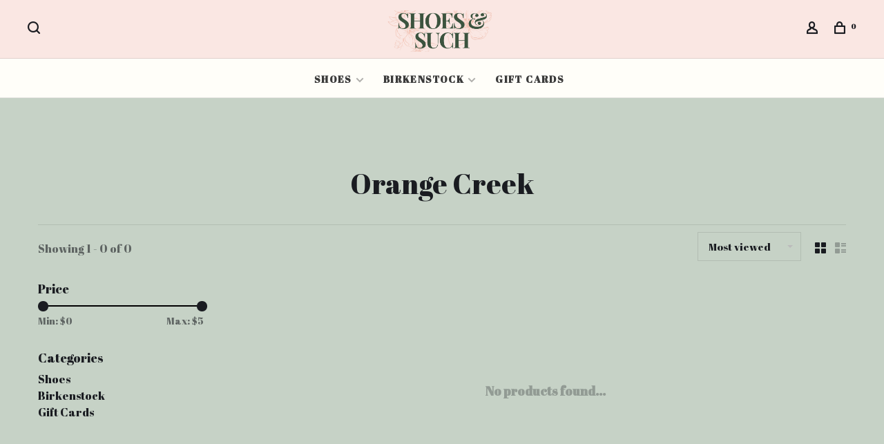

--- FILE ---
content_type: text/html;charset=utf-8
request_url: https://www.shoesandsuchshop.com/brands/orange-creek/
body_size: 7641
content:
<!DOCTYPE html>
<html lang="en">
 <head>
 
  
 <meta charset="utf-8"/>
<!-- [START] 'blocks/head.rain' -->
<!--

  (c) 2008-2026 Lightspeed Netherlands B.V.
  http://www.lightspeedhq.com
  Generated: 31-01-2026 @ 19:53:06

-->
<link rel="canonical" href="https://www.shoesandsuchshop.com/brands/orange-creek/"/>
<link rel="alternate" href="https://www.shoesandsuchshop.com/index.rss" type="application/rss+xml" title="New products"/>
<meta name="robots" content="noodp,noydir"/>
<meta property="og:url" content="https://www.shoesandsuchshop.com/brands/orange-creek/?source=facebook"/>
<meta property="og:site_name" content="Shoes &amp; Such"/>
<meta property="og:title" content="Orange Creek"/>
<meta property="og:description" content="Flagstaff’s #1 Women’s Clothing and Shoe Boutique. Purses, jewelry and fun accessories, too!"/>
<!--[if lt IE 9]>
<script src="https://cdn.shoplightspeed.com/assets/html5shiv.js?2025-02-20"></script>
<![endif]-->
<!-- [END] 'blocks/head.rain' -->
  	<meta property="og:image" content="https://cdn.shoplightspeed.com/shops/637692/themes/9682/v/946046/assets/social-media-image.jpg?20240419003145">
  
  
  
  <title>Orange Creek - Shoes &amp; Such</title>
 <meta name="description" content="Flagstaff’s #1 Women’s Clothing and Shoe Boutique. Purses, jewelry and fun accessories, too!" />
 <meta name="keywords" content="Orange, Creek, Flagstaff Arizona women’s clothing store apparel shoes jewelry accessories downtown shopping jeans denim dresses best of flag" />
 <meta http-equiv="X-UA-Compatible" content="ie=edge">
 <meta name="apple-mobile-web-app-capable" content="yes">
 <meta name="apple-mobile-web-app-status-bar-style" content="black">
 <meta name="viewport" content="width=device-width, initial-scale=1, maximum-scale=1, user-scalable=0"/>
 
  <link rel="shortcut icon" href="https://cdn.shoplightspeed.com/shops/637692/themes/9682/v/447974/assets/favicon.ico?20220209041323" type="image/x-icon" />
 
 <link rel="preconnect" href="https://fonts.googleapis.com">
<link rel="preconnect" href="https://fonts.gstatic.com" crossorigin>
<link href='//fonts.googleapis.com/css?family=Abril%20Fatface:400,400i,300,500,600,700,700i,800,900&display=swap' rel='stylesheet' type='text/css'>
   
 <link rel="preload" as="font" type="font/woff2" crossorigin href="https://cdn.shoplightspeed.com/shops/637692/themes/9682/assets/nucleo-mini.woff2?2025090620201620201228154125"/>
 
 <link rel='preload' as='style' href="https://cdn.shoplightspeed.com/assets/gui-2-0.css?2025-02-20" />
 <link rel="stylesheet" href="https://cdn.shoplightspeed.com/assets/gui-2-0.css?2025-02-20" />
 
 <link rel='preload' as='style' href="https://cdn.shoplightspeed.com/assets/gui-responsive-2-0.css?2025-02-20" /> 
 <link rel="stylesheet" href="https://cdn.shoplightspeed.com/assets/gui-responsive-2-0.css?2025-02-20" /> 
 
 <link rel="preload" as="style" href="https://cdn.shoplightspeed.com/shops/637692/themes/9682/assets/style.css?2025090620201620201228154125">
 <link rel="stylesheet" href="https://cdn.shoplightspeed.com/shops/637692/themes/9682/assets/style.css?2025090620201620201228154125">
 
 <link rel="preload" as="style" href="https://cdn.shoplightspeed.com/shops/637692/themes/9682/assets/settings.css?2025090620201620201228154125">
 <link rel="stylesheet" href="https://cdn.shoplightspeed.com/shops/637692/themes/9682/assets/settings.css?2025090620201620201228154125" />
 
 <link rel="preload" as="style" href="https://cdn.shoplightspeed.com/shops/637692/themes/9682/assets/custom.css?2025090620201620201228154125">
 <link rel="stylesheet" href="https://cdn.shoplightspeed.com/shops/637692/themes/9682/assets/custom.css?2025090620201620201228154125" />
 
 <link rel="preload" as="script" href="//ajax.googleapis.com/ajax/libs/jquery/3.0.0/jquery.min.js">
 <script src="//ajax.googleapis.com/ajax/libs/jquery/3.0.0/jquery.min.js"></script>
 <script>
 	if( !window.jQuery ) document.write('<script src="https://cdn.shoplightspeed.com/shops/637692/themes/9682/assets/jquery-3.0.0.min.js?2025090620201620201228154125"><\/script>');
 </script>
 
 <link rel="preload" as="script" href="//cdn.jsdelivr.net/npm/js-cookie@2/src/js.cookie.min.js">
 <script src="//cdn.jsdelivr.net/npm/js-cookie@2/src/js.cookie.min.js"></script>
 
 <link rel="preload" as="script" href="https://cdn.shoplightspeed.com/assets/gui.js?2025-02-20">
 <script src="https://cdn.shoplightspeed.com/assets/gui.js?2025-02-20"></script>
 
 <link rel="preload" as="script" href="https://cdn.shoplightspeed.com/assets/gui-responsive-2-0.js?2025-02-20">
 <script src="https://cdn.shoplightspeed.com/assets/gui-responsive-2-0.js?2025-02-20"></script>
 
 <link rel="preload" as="script" href="https://cdn.shoplightspeed.com/shops/637692/themes/9682/assets/scripts-min.js?2025090620201620201228154125">
 <script src="https://cdn.shoplightspeed.com/shops/637692/themes/9682/assets/scripts-min.js?2025090620201620201228154125"></script>
 
 <link rel="preconnect" href="https://ajax.googleapis.com">
		<link rel="preconnect" href="https://cdn.webshopapp.com/">
		<link rel="preconnect" href="https://cdn.webshopapp.com/">	
		<link rel="preconnect" href="https://fonts.googleapis.com">
		<link rel="preconnect" href="https://fonts.gstatic.com" crossorigin>
		<link rel="dns-prefetch" href="https://ajax.googleapis.com">
		<link rel="dns-prefetch" href="https://cdn.webshopapp.com/">
		<link rel="dns-prefetch" href="https://cdn.webshopapp.com/">	
		<link rel="dns-prefetch" href="https://fonts.googleapis.com">
		<link rel="dns-prefetch" href="https://fonts.gstatic.com" crossorigin>
 
    
  
  
 </head>
 <body class=" navigation-uppercase site-width-large product-images-format-portrait title-mode-centered product-title-mode-left ajax-cart price-per-unit page-orange-creek">
 
  
 <div class="page-content">
 
       
   	
    
     			  			  
  
     
     
 <script>
 var product_image_size = '974x1296x1',
 product_image_size_mobile = '332x440x1',
 product_image_thumb = '132x176x1',
 product_in_stock_label = 'In stock',
 product_backorder_label = 'On backorder',
 		product_out_of_stock_label = 'Out of stock',
 product_multiple_variant_label = 'View all product options',
 show_variant_picker = 1,
 display_variant_picker_on = 'all',
 show_newsletter_promo_popup = 1,
 newsletter_promo_delay = '10000',
 newsletter_promo_hide_until = '5',
 notification_bar_hide_until = '1',
 		currency_format = '$',
   shop_lang = 'us',
 number_format = '0,0.00',
 		shop_url = 'https://www.shoesandsuchshop.com/',
 shop_id = '637692',
 	readmore = 'Read more';
 	search_url = "https://www.shoesandsuchshop.com/search/",
  static_url = 'https://cdn.shoplightspeed.com/shops/637692/',
 search_empty = 'No products found',
 view_all_results = 'View all results',
 	priceStatus = 'enabled',
     mobileDevice = false;
 	</script>
			
 
<div class="mobile-nav-overlay"></div>


<div class="header-wrapper">
<div class="header-sticky-placeholder"></div>

<header class="site-header site-header-lg menu-bottom-layout menu-bottom-layout-center header-sticky has-search-bar">
  <div class="site-header-main-wrapper">
        
    	    		<nav class="secondary-nav nav-style secondary-nav-left">
                    
          <div class="search-header search-header-collapse">
            <form action="https://www.shoesandsuchshop.com/search/" method="get" id="searchForm" class="ajax-enabled">
              <input type="text" name="q" autocomplete="off" value="" placeholder="Search for product">
              <a href="#" class="button button-sm" onclick="$('#searchForm').submit()"><span class="nc-icon-mini ui-1_zoom"></span><span class="nc-icon-mini loader_circle-04 spin"></span></a>
              <a href="#" class="search-close" title="Close"><span class="nc-icon-mini ui-1_simple-remove"></span></a>
              <div class="search-results"></div>
            </form>
          </div>
          
          <ul>
            <li class="search-trigger-item">
              <a href="#" title="Search" class="search-trigger"><span class="nc-icon-mini ui-1_zoom"></span></a>
            </li>
          </ul>
                  </nav>
    	    
    <a href="https://www.shoesandsuchshop.com/" class="logo logo-lg logo-center">
              <img src="https://cdn.shoplightspeed.com/shops/637692/themes/9682/v/988616/assets/logo.png?20240808223658" alt="Shoes &amp; Such" class="logo-image">
                </a>

        
    
    <nav class="secondary-nav nav-style">
      <ul>
        
                
        
        
                   
        
        <li class="menu-item-desktop-only menu-item-account">
                    <a href="#" title="Account" data-featherlight="#loginModal" data-featherlight-variant="featherlight-login"><span class="nc-icon-mini users_single-body"></span></a>
                  </li>

        
        
        <li>
          <a href="#" title="Cart" class="cart-trigger"><span class="nc-icon-mini shopping_bag-20"></span><sup>0</sup></a>
        </li>

                
      </ul>
      
      
      <a class="burger" title="Menu">
        <span></span>
      </a>

    </nav>
  </div>
  
    	<div class="main-nav-wrapper">
      <nav class="main-nav nav-style">
  <ul>

        	
    
                  <li class="menu-item-category-4505662 has-child">
        <a href="https://www.shoesandsuchshop.com/shoes/">Shoes</a>
        <button class="mobile-menu-subopen"><span class="nc-icon-mini arrows-3_small-down"></span></button>                <ul class="">
                                <li class="subsubitem">
              <a class="underline-hover" href="https://www.shoesandsuchshop.com/shoes/shop-all-shoes/" title="Shop All Shoes">Shop All Shoes</a>
                                        </li>
                      <li class="subsubitem">
              <a class="underline-hover" href="https://www.shoesandsuchshop.com/shoes/new-arrivals/" title="New Arrivals">New Arrivals</a>
                                        </li>
                      <li class="subsubitem">
              <a class="underline-hover" href="https://www.shoesandsuchshop.com/shoes/sneakers/" title="Sneakers">Sneakers</a>
                                        </li>
                      <li class="subsubitem">
              <a class="underline-hover" href="https://www.shoesandsuchshop.com/shoes/boots/" title="Boots">Boots</a>
                                        </li>
                      <li class="subsubitem">
              <a class="underline-hover" href="https://www.shoesandsuchshop.com/shoes/heels/" title="Heels">Heels</a>
                                        </li>
                      <li class="subsubitem">
              <a class="underline-hover" href="https://www.shoesandsuchshop.com/shoes/non-birkenstock-sandal/" title="Non-Birkenstock Sandal">Non-Birkenstock Sandal</a>
                                        </li>
                      <li class="subsubitem has-child">
              <a class="underline-hover" href="https://www.shoesandsuchshop.com/shoes/birkenstock/" title="Birkenstock">Birkenstock</a>
              <button class="mobile-menu-subopen"><span class="nc-icon-mini arrows-3_small-down"></span></button>                            <ul class="">
                                  <li class="subsubitem">
                    <a class="underline-hover" href="https://www.shoesandsuchshop.com/shoes/birkenstock/sandals/" title="Sandals">Sandals</a>
                  </li>
                                  <li class="subsubitem">
                    <a class="underline-hover" href="https://www.shoesandsuchshop.com/shoes/birkenstock/boston-clogs/" title="Boston Clogs">Boston Clogs</a>
                  </li>
                                  <li class="subsubitem">
                    <a class="underline-hover" href="https://www.shoesandsuchshop.com/shoes/birkenstock/boots/" title="Boots">Boots</a>
                  </li>
                                  <li class="subsubitem">
                    <a class="underline-hover" href="https://www.shoesandsuchshop.com/shoes/birkenstock/vegan/" title="Vegan">Vegan</a>
                  </li>
                                  <li class="subsubitem">
                    <a class="underline-hover" href="https://www.shoesandsuchshop.com/shoes/birkenstock/bend-low-sneaker/" title="Bend Low Sneaker">Bend Low Sneaker</a>
                  </li>
                                  <li class="subsubitem">
                    <a class="underline-hover" href="https://www.shoesandsuchshop.com/shoes/birkenstock/big-buckle-collection/" title="Big Buckle Collection">Big Buckle Collection</a>
                  </li>
                                  <li class="subsubitem">
                    <a class="underline-hover" href="https://www.shoesandsuchshop.com/shoes/birkenstock/eva/" title="EVA">EVA</a>
                  </li>
                              </ul>
                          </li>
                  </ul>
              </li>
            <li class="menu-item-category-2181947 has-child">
        <a href="https://www.shoesandsuchshop.com/birkenstock/">Birkenstock</a>
        <button class="mobile-menu-subopen"><span class="nc-icon-mini arrows-3_small-down"></span></button>                <ul class="">
                                <li class="subsubitem">
              <a class="underline-hover" href="https://www.shoesandsuchshop.com/birkenstock/care/" title="Care">Care</a>
                                        </li>
                      <li class="subsubitem">
              <a class="underline-hover" href="https://www.shoesandsuchshop.com/birkenstock/sandals/" title="Sandals">Sandals</a>
                                        </li>
                      <li class="subsubitem">
              <a class="underline-hover" href="https://www.shoesandsuchshop.com/birkenstock/boston-clogs/" title="Boston Clogs">Boston Clogs</a>
                                        </li>
                      <li class="subsubitem">
              <a class="underline-hover" href="https://www.shoesandsuchshop.com/birkenstock/boots/" title="Boots">Boots</a>
                                        </li>
                      <li class="subsubitem">
              <a class="underline-hover" href="https://www.shoesandsuchshop.com/birkenstock/slippers/" title="Slippers">Slippers</a>
                                        </li>
                      <li class="subsubitem">
              <a class="underline-hover" href="https://www.shoesandsuchshop.com/birkenstock/vegan/" title="Vegan">Vegan</a>
                                        </li>
                      <li class="subsubitem">
              <a class="underline-hover" href="https://www.shoesandsuchshop.com/birkenstock/bend-low-sneaker/" title="Bend Low Sneaker">Bend Low Sneaker</a>
                                        </li>
                  </ul>
              </li>
            <li class="menu-item-category-4505665">
        <a href="https://www.shoesandsuchshop.com/gift-cards/">Gift Cards</a>
                      </li>
            
            	
            	
            	
            	
        

    <li class="menu-item-mobile-only m-t-30">
            <a href="#" title="Account" data-featherlight="#loginModal">Login / Register</a>
          </li>

    
           

  </ul>
</nav>      
        	</div>
    
</header>
  
</div>
 <div itemscope itemtype="http://schema.org/BreadcrumbList">
	<div itemprop="itemListElement" itemscope itemtype="http://schema.org/ListItem">
 <a itemprop="item" href="https://www.shoesandsuchshop.com/"><span itemprop="name" content="Home"></span></a>
 <meta itemprop="position" content="1" />
 </div>
  	<div itemprop="itemListElement" itemscope itemtype="http://schema.org/ListItem">
 <a itemprop="item" href="https://www.shoesandsuchshop.com/brands/"><span itemprop="name" content="Brands"></span></a>
 <meta itemprop="position" content="2" />
 </div>
  	<div itemprop="itemListElement" itemscope itemtype="http://schema.org/ListItem">
 <a itemprop="item" href="https://www.shoesandsuchshop.com/brands/orange-creek/"><span itemprop="name" content="Orange Creek"></span></a>
 <meta itemprop="position" content="3" />
 </div>
 </div>

 <div class="cart-sidebar-container">
  <div class="cart-sidebar">
    <button class="cart-sidebar-close" aria-label="Close">✕</button>
    <div class="cart-sidebar-title">
      <h5>Cart</h5>
      <p><span class="item-qty"></span> Items</p>
    </div>
    
    <div class="cart-sidebar-body">
        
      <div class="no-cart-products">No products found...</div>
      
    </div>
    
      </div>
</div> <!-- Login Modal -->
<div class="modal-lighbox login-modal" id="loginModal">
  <div class="row">
    <div class="col-sm-12 m-b-30 login-row">
      <h4>Login</h4>
      <p>Log in if you have an account</p>
      <form action="https://www.shoesandsuchshop.com/account/loginPost/?return=https%3A%2F%2Fwww.shoesandsuchshop.com%2Fbrands%2Forange-creek%2F" method="post">
        <input type="hidden" name="key" value="74a2cb5d080094e164aa8eb155facec0" />
        <div class="form-row">
          <input type="text" name="email" autocomplete="on" placeholder="Email address" class="required" />
        </div>
        <div class="form-row">
          <input type="password" name="password" autocomplete="on" placeholder="Password" class="required" />
        </div>
        <div class="">
          <a class="button button-block popup-validation m-b-15" href="javascript:;" title="Login">Login</a>
                  </div>
      </form>
      <p class="m-b-0 m-t-10">Dont have an account? <a href="https://www.shoesandsuchshop.com/account/register/" class="bold underline">Register</a></p>
    </div>
  </div>
  <div class="text-center forgot-password">
    <a class="forgot-pw" href="https://www.shoesandsuchshop.com/account/password/">Forgot your password?</a>
  </div>
</div> 
 <main class="main-content">
  		

<div class="container container-lg relative collection-header-hide collection-is-centered">
  <div class="product-top-bar">
      </div>
  <!-- Collection Intro -->
  
  <div class="collection-header-wrapper">

    
    <div class="collection-title-content">
      <h1 class="page-title text-center">Orange Creek</h1>
          </div>
  </div>
  
</div>

<div class="container container-lg">
  
    
  <div class="collection-products collection-products-sidebar collection-brands" id="collection-page">
    
        	
    
    		<div class="collection-top">
          <div class="collection-top-wrapper">
            
            <div class="results-info hint-text">Showing 1 - 0 of 0</div>
            
                      
          
            <form action="https://www.shoesandsuchshop.com/brands/orange-creek/" method="get" id="filter_form_top" class="inline">
                            <input type="hidden" name="limit" value="12" id="filter_form_limit_top" />
                            <input type="hidden" name="sort" value="popular" id="filter_form_sort_top" />
              <input type="hidden" name="max" value="5" id="filter_form_max_top" />
              <input type="hidden" name="min" value="0" id="filter_form_min_top" />

              <div class="collection-actions m-r-20 sm-m-r-0">
                <select name="sort" onchange="$('#filter_form_top').submit();" class="selectric-minimal">
                                <option value="popular" selected="selected">Most viewed</option>
                                <option value="newest">Newest products</option>
                                <option value="lowest">Lowest price</option>
                                <option value="highest">Highest price</option>
                                <option value="asc">Name ascending</option>
                                <option value="desc">Name descending</option>
                                </select>
                              </div>
            </form>
            
                        <a href="#" class="button show-filter-trigger"><span class="nc-icon-mini ui-1_ui-04"></span>More filters</a>
            
            <div class="grid-list">
              <a href="#" class="grid-switcher-item active" data-value="grid">
                <i class="nc-icon-mini ui-2_grid-45"></i>
              </a>
              <a href="#" class="grid-switcher-item" data-value="list">
                <i class="nc-icon-mini nc-icon-mini ui-2_paragraph"></i>
              </a>
            </div>

          </div>
          
    		</div>
    
          
    		<div class="collection-sidebar">
          <div class="collection-sidebar-wrapper">
            <button class="filter-close-mobile" aria-label="Close">✕</button>
            <form action="https://www.shoesandsuchshop.com/brands/orange-creek/" method="get" id="sidebar_filters">
              <input type="hidden" name="mode" value="grid" id="filter_form_mode_side" />
              <input type="hidden" name="limit" value="12" id="filter_form_limit_side" />
              <input type="hidden" name="sort" value="popular" id="filter_form_sort_side" />
              <input type="hidden" name="max" value="5" id="filter_form_max_2_side" />
              <input type="hidden" name="min" value="0" id="filter_form_min_2_side" />

              <div class="sidebar-filters">
                
                                                
                  
                  <div class="filter-wrap" id="priceFilters">
                    <div class="filter-title">Price</div>
                    <div class="filter-item">
                      <div class="price-filter">
                        <div class="sidebar-filter-slider">
                          <div class="collection-filter-price price-filter-2"></div>
                        </div>
                        <div class="price-filter-range">
                          <div class="row">
                            <div class="col-xs-6">
                              <div class="min">Min: $<span>0</span></div>
                            </div>
                            <div class="col-xs-6 text-right">
                              <div class="max">Max: $<span>5</span></div>
                            </div>
                          </div>
                        </div>
                      </div>
                    </div>
                  </div>
                
                                                                                                                                                
                  <div class="filter-wrap active" id="categoriesFilters">
                    <div class="filter-title">Categories</div>
                    <div class="filter-item">
                      <ul class="categories-list">
                                                  <li class=""><a href="https://www.shoesandsuchshop.com/shoes/">Shoes</a>
                                                        <span class="toggle-sub-cats">
                              <span class="nc-icon-mini arrows-3_small-down"></span>
                            </span>
                                                                                      <ul class="">
                                                                  <li class="">
                                    <a href="https://www.shoesandsuchshop.com/shoes/shop-all-shoes/">Shop All Shoes</a>
                                                                                                          </li>
                                                                  <li class="">
                                    <a href="https://www.shoesandsuchshop.com/shoes/new-arrivals/">New Arrivals</a>
                                                                                                          </li>
                                                                  <li class="">
                                    <a href="https://www.shoesandsuchshop.com/shoes/sneakers/">Sneakers</a>
                                                                                                          </li>
                                                                  <li class="">
                                    <a href="https://www.shoesandsuchshop.com/shoes/boots/">Boots</a>
                                                                                                          </li>
                                                                  <li class="">
                                    <a href="https://www.shoesandsuchshop.com/shoes/heels/">Heels</a>
                                                                                                          </li>
                                                                  <li class="">
                                    <a href="https://www.shoesandsuchshop.com/shoes/non-birkenstock-sandal/">Non-Birkenstock Sandal</a>
                                                                                                          </li>
                                                                  <li class="">
                                    <a href="https://www.shoesandsuchshop.com/shoes/birkenstock/">Birkenstock</a>
                                                                        <span class="toggle-sub-cats">
                                      <span class="nc-icon-mini arrows-3_small-down"></span>
                                    </span>
                                                                                                            <ul class="">
                                                                            <li class=""><a href="https://www.shoesandsuchshop.com/shoes/birkenstock/sandals/">Sandals</a></li>
                                                                            <li class=""><a href="https://www.shoesandsuchshop.com/shoes/birkenstock/boston-clogs/">Boston Clogs</a></li>
                                                                            <li class=""><a href="https://www.shoesandsuchshop.com/shoes/birkenstock/boots/">Boots</a></li>
                                                                            <li class=""><a href="https://www.shoesandsuchshop.com/shoes/birkenstock/vegan/">Vegan</a></li>
                                                                            <li class=""><a href="https://www.shoesandsuchshop.com/shoes/birkenstock/bend-low-sneaker/">Bend Low Sneaker</a></li>
                                                                            <li class=""><a href="https://www.shoesandsuchshop.com/shoes/birkenstock/big-buckle-collection/">Big Buckle Collection</a></li>
                                                                            <li class=""><a href="https://www.shoesandsuchshop.com/shoes/birkenstock/eva/">EVA</a></li>
                                            
                                    </ul>
                                                                      </li>
                                                              </ul>
                                                      </li>
                                                  <li class=""><a href="https://www.shoesandsuchshop.com/birkenstock/">Birkenstock</a>
                                                        <span class="toggle-sub-cats">
                              <span class="nc-icon-mini arrows-3_small-down"></span>
                            </span>
                                                                                      <ul class="">
                                                                  <li class="">
                                    <a href="https://www.shoesandsuchshop.com/birkenstock/care/">Care</a>
                                                                                                          </li>
                                                                  <li class="">
                                    <a href="https://www.shoesandsuchshop.com/birkenstock/sandals/">Sandals</a>
                                                                                                          </li>
                                                                  <li class="">
                                    <a href="https://www.shoesandsuchshop.com/birkenstock/boston-clogs/">Boston Clogs</a>
                                                                                                          </li>
                                                                  <li class="">
                                    <a href="https://www.shoesandsuchshop.com/birkenstock/boots/">Boots</a>
                                                                                                          </li>
                                                                  <li class="">
                                    <a href="https://www.shoesandsuchshop.com/birkenstock/slippers/">Slippers</a>
                                                                                                          </li>
                                                                  <li class="">
                                    <a href="https://www.shoesandsuchshop.com/birkenstock/vegan/">Vegan</a>
                                                                                                          </li>
                                                                  <li class="">
                                    <a href="https://www.shoesandsuchshop.com/birkenstock/bend-low-sneaker/">Bend Low Sneaker</a>
                                                                                                          </li>
                                                              </ul>
                                                      </li>
                                                  <li class=""><a href="https://www.shoesandsuchshop.com/gift-cards/">Gift Cards</a>
                                                                                  </li>
                                              </ul>
                    </div>
                  </div>
                
                                                                                                                                                                                                                                                
                                  
                                                

                
                

              </div>
            </form>

            
          </div>
          </div>
      
    	    
        
    
    <div class="collection-content">

      <!--<div class="filter-open-wrapper">
      <a href="#" class="filter-open">
        <i class="nc-icon-mini ui-3_funnel-39 open-icon"></i>
        <i class="nc-icon-mini ui-1_simple-remove close-icon"></i>
      </a>
      <a href="#" class="filter-open-mobile">
        <i class="nc-icon-mini ui-3_funnel-39 open-icon"></i>
        <i class="nc-icon-mini ui-1_simple-remove close-icon"></i>
      </a>-->

      <!-- Product list -->
      <div class="products-list row">  
          
           
                    <div class="no-products-found col-xs-12">No products found...</div>
           
      </div>

      <div class="collection-sort">
        <form action="https://www.shoesandsuchshop.com/brands/orange-creek/" method="get" id="filter_form_bottom">
          <input type="hidden" name="limit" value="12" id="filter_form_limit_bottom" />
          <input type="hidden" name="sort" value="popular" id="filter_form_sort_bottom" />
          <input type="hidden" name="max" value="5" id="filter_form_max_bottom" />
          <input type="hidden" name="min" value="0" id="filter_form_min_bottom" />

          <div class="row">

            <div class="col-md-12 text-center">
                          </div>

          </div>
        </form>
      </div>

    </div>
  </div>

    
</div>

<script type="text/javascript">
  $(function(){
    $('.grid-switcher-item').on('click', function(e) {
    	e.preventDefault();
      $('#filter_form_mode_side').val($(this).data('value')).parent('form').submit();
    });
    
    $('#collection-page input, #collection-page .collection-sort select').change(function(){
      $(this).closest('form').submit();
    });
    
    $(".collection-filter-price.price-filter-1").slider({
      range: true,
      min: 0,
      max: 5,
      values: [0, 5],
      step: 1,
      slide: function( event, ui){
    $('.price-filter-range .min span').html(ui.values[0]);
    $('.price-filter-range .max span').html(ui.values[1]);
    
    $('#filter_form_min_1_top, #filter_form_min_2_side').val(ui.values[0]);
    $('#filter_form_max_1_top, #filter_form_max_2_side').val(ui.values[1]);
  },
    stop: function(event, ui){
    $(this).closest('form').submit();
  }
    });
  $(".collection-filter-price.price-filter-2").slider({
      range: true,
      min: 0,
      max: 5,
      values: [0, 5],
      step: 1,
      slide: function( event, ui){
    $('.price-filter-range .min span').html(ui.values[0]);
    $('.price-filter-range .max span').html(ui.values[1]);
    
    $('#filter_form_min_1_top, #filter_form_min_2_side').val(ui.values[0]);
    $('#filter_form_max_1_top, #filter_form_max_2_side').val(ui.values[1]);
  },
    stop: function(event, ui){
    $(this).closest('form').submit();
  }
    });
  });
</script>  </main>
			
  	<div class="modal-lighbox promo-modal" id="promoModal">
 <div class="newsletter-promo-wrapper clearfix">
 <div class="newsletter-promo-media">
 <div class="block-image-placeholder"></div>
 <figure data-src="https://cdn.shoplightspeed.com/shops/637692/themes/9682/v/1066305/assets/promo-image.png?20250327210724" class="lazy-popup"></figure>
 </div>
 <div class="newsletter-promo-content">
 <h3>Become an S&S VIP!</h3>
 <p>Get the latest updates, news, and product offers.</p>
  <form class="newsletter-promo-form" action="https://www.shoesandsuchshop.com/account/newsletter/" method="post" id="formNewsletterPopup">
 <input type="hidden" name="key" value="74a2cb5d080094e164aa8eb155facec0" />
 <div class="form-row">
 <div class="input-group">
 <input type="text" name="email" value="" placeholder="Your email address">
 <a href="javascript:;" onclick="$('.featherlight-content #formNewsletterPopup').submit(); return false;" title="Subscribe" class="button">Subscribe</a>
 </div>
 </div>
 </form>
 
 <div class="text-center forgot-password">
 <a class="close-promo" href="#" data-theme-preview-clickable>No thanks, I want to keep shopping.</a>
 </div>
 </div>

 </div>
</div>  <footer><div class="container container-lg"><div class="footer-elements-wrapper"><div class="footer-content footer-content-description"><div class="footer-contact-details" itemscope itemtype="http://schema.org/LocalBusiness"><meta itemprop="name" content="Shoes &amp; Such" /><meta itemprop="image" content="https://cdn.shoplightspeed.com/shops/637692/themes/9682/v/988616/assets/logo.png?20240808223658" /><p itemprop="description">Voted Best of Flag: Clothing Boutique by Arizona Daily Sun  2017-2024</p><div class="footer-phone"><a href="tel:(928) 214-6355"><span class="hint-text">Telephone: </span><span class="bold" itemprop="telephone">(928) 214-6355</span></a></div><div class="footer-email"><a href="/cdn-cgi/l/email-protection#c3b0abaca6b0a2ada7b0b6a0abaaada5ac83baa2abacaceda0acae"><span class="hint-text">Email: </span><span class="bold" itemprop="email"><span class="__cf_email__" data-cfemail="bbc8d3d4dec8dad5dfc8ced8d3d2d5ddd4fbc2dad3d4d495d8d4d6">[email&#160;protected]</span></span></a></div><div class="footer-address"><span class="hint-text">Address: </span><span class="bold"itemprop="address" >17 E Aspen Ave.</span></div></div><div class="footer-menu footer-menu-social"><ul><li><a href="https://www.facebook.com/SHOESandSUCH" target="_blank" title="Facebook"><span class="nc-icon-mini social_logo-fb-simple"></span></a></li><li><a href="https://www.instagram.com/shoesandsuchflagstaff" target="_blank" title="Instagram Shoes &amp; Such"><span class="nc-icon-mini social_logo-instagram"></span></a></li><li><a href="https://www.linkedin.com/company/59764745/admin/" target="_blank" title="linkedin"><span class="nc-icon-mini social_logo-linkedin"></span></a></li></ul></div></div><div class="footer-content"><p>Sign up for our newsletter and get the latest updates, news and product offers via email</p><form id="formNewsletter" class="newsletter-footer-form" action="https://www.shoesandsuchshop.com/account/newsletter/" method="post"><input type="hidden" name="key" value="74a2cb5d080094e164aa8eb155facec0" /><div class="form-row m-b-10"><input type="text" name="email" id="formNewsletterEmail" value="" placeholder="Your email address" required></div><div class="form-row"><a href="javascript:;" onclick="$('#formNewsletter').submit(); return false;" title="Subscribe" class="button button-block">Subscribe</a></div><p class="validation-note">By signing up, you agree to our Privacy Policy.</p></form></div><div class="footer-menu footer-menu-service"><ul><li><a href="https://www.shoesandsuchshop.com/service/about/" title="About Us">About Us</a></li><li><a href="https://www.shoesandsuchshop.com/service/general-terms-conditions/" title="Terms &amp; Conditions">Terms &amp; Conditions</a></li><li><a href="https://www.shoesandsuchshop.com/service/disclaimer/" title="Disclaimer">Disclaimer</a></li><li><a href="https://www.shoesandsuchshop.com/service/privacy-policy/" title="Privacy Policy">Privacy Policy</a></li><li><a href="https://www.shoesandsuchshop.com/service/payment-methods/" title="Payment methods">Payment methods</a></li><li><a href="https://www.shoesandsuchshop.com/service/shipping-returns/" title="Return Policy">Return Policy</a></li><li><a href="https://www.shoesandsuchshop.com/service/shipping/" title="Shipping">Shipping</a></li><li><a href="https://www.shoesandsuchshop.com/sitemap/" title="Sitemap">Sitemap</a></li><li><a href="https://www.shoesandsuchshop.com/index.rss" title="RSS feed">RSS feed</a></li></ul></div><div class="footer-menu footer-menu-category"><ul><li><a href="https://www.shoesandsuchshop.com/shoes/" title="Shoes">Shoes</a><ul><li><a href="https://www.shoesandsuchshop.com/shoes/shop-all-shoes/" title="Shop All Shoes">Shop All Shoes</a></li><li><a href="https://www.shoesandsuchshop.com/shoes/new-arrivals/" title="New Arrivals">New Arrivals</a></li><li><a href="https://www.shoesandsuchshop.com/shoes/sneakers/" title="Sneakers">Sneakers</a></li><li><a href="https://www.shoesandsuchshop.com/shoes/boots/" title="Boots">Boots</a></li><li><a href="https://www.shoesandsuchshop.com/shoes/heels/" title="Heels">Heels</a></li><li><a href="https://www.shoesandsuchshop.com/shoes/non-birkenstock-sandal/" title="Non-Birkenstock Sandal">Non-Birkenstock Sandal</a></li><li><a href="https://www.shoesandsuchshop.com/shoes/birkenstock/" title="Birkenstock">Birkenstock</a></li></ul></li><li><a href="https://www.shoesandsuchshop.com/birkenstock/" title="Birkenstock">Birkenstock</a><ul><li><a href="https://www.shoesandsuchshop.com/birkenstock/care/" title="Care">Care</a></li><li><a href="https://www.shoesandsuchshop.com/birkenstock/sandals/" title="Sandals">Sandals</a></li><li><a href="https://www.shoesandsuchshop.com/birkenstock/boston-clogs/" title="Boston Clogs">Boston Clogs</a></li><li><a href="https://www.shoesandsuchshop.com/birkenstock/boots/" title="Boots">Boots</a></li><li><a href="https://www.shoesandsuchshop.com/birkenstock/slippers/" title="Slippers">Slippers</a></li><li><a href="https://www.shoesandsuchshop.com/birkenstock/vegan/" title="Vegan">Vegan</a></li><li><a href="https://www.shoesandsuchshop.com/birkenstock/bend-low-sneaker/" title="Bend Low Sneaker">Bend Low Sneaker</a></li></ul></li><li><a href="https://www.shoesandsuchshop.com/gift-cards/" title="Gift Cards">Gift Cards</a></li></ul></div></div><div class="footer-bottom"><div class="copyright">
        © Copyright 2026 Shoes &amp; Such
                <span class="powered-by">
        - Powered by
                <a href="http://www.lightspeedhq.com" title="Lightspeed" target="_blank">Lightspeed</a>
                        - Theme by <a href="https://huysmans.me" target="_blank">Huysmans.me </a></span><div class="inline-block" itemscope itemtype="http://schema.org/LocalBusiness"><meta itemprop="image" content="https://cdn.shoplightspeed.com/shops/637692/themes/9682/v/988616/assets/logo.png?20240808223658" />
                     - <span itemprop="name">Shoes &amp; Such </span><span>scores a</span><span itemprop="aggregateRating" itemscope itemtype="http://schema.org/AggregateRating"><span itemprop="ratingValue"></span>/<span></span> out of
          <span itemprop="reviewCount"></span> reviews at <a target="_blank" href=""></a></span></div></div></div></div></footer> <!-- [START] 'blocks/body.rain' -->
<script data-cfasync="false" src="/cdn-cgi/scripts/5c5dd728/cloudflare-static/email-decode.min.js"></script><script>
(function () {
  var s = document.createElement('script');
  s.type = 'text/javascript';
  s.async = true;
  s.src = 'https://www.shoesandsuchshop.com/services/stats/pageview.js';
  ( document.getElementsByTagName('head')[0] || document.getElementsByTagName('body')[0] ).appendChild(s);
})();
</script>
<!-- [END] 'blocks/body.rain' -->
 
 </div>
 
                           
  
  <script src="https://cdn.shoplightspeed.com/shops/637692/themes/9682/assets/app.js?2025090620201620201228154125"></script>
 
  
  
 <script>(function(){function c(){var b=a.contentDocument||a.contentWindow.document;if(b){var d=b.createElement('script');d.innerHTML="window.__CF$cv$params={r:'9c6bc0d5fc5a89da',t:'MTc2OTg4OTE4Ni4wMDAwMDA='};var a=document.createElement('script');a.nonce='';a.src='/cdn-cgi/challenge-platform/scripts/jsd/main.js';document.getElementsByTagName('head')[0].appendChild(a);";b.getElementsByTagName('head')[0].appendChild(d)}}if(document.body){var a=document.createElement('iframe');a.height=1;a.width=1;a.style.position='absolute';a.style.top=0;a.style.left=0;a.style.border='none';a.style.visibility='hidden';document.body.appendChild(a);if('loading'!==document.readyState)c();else if(window.addEventListener)document.addEventListener('DOMContentLoaded',c);else{var e=document.onreadystatechange||function(){};document.onreadystatechange=function(b){e(b);'loading'!==document.readyState&&(document.onreadystatechange=e,c())}}}})();</script><script defer src="https://static.cloudflareinsights.com/beacon.min.js/vcd15cbe7772f49c399c6a5babf22c1241717689176015" integrity="sha512-ZpsOmlRQV6y907TI0dKBHq9Md29nnaEIPlkf84rnaERnq6zvWvPUqr2ft8M1aS28oN72PdrCzSjY4U6VaAw1EQ==" data-cf-beacon='{"rayId":"9c6bc0d5fc5a89da","version":"2025.9.1","serverTiming":{"name":{"cfExtPri":true,"cfEdge":true,"cfOrigin":true,"cfL4":true,"cfSpeedBrain":true,"cfCacheStatus":true}},"token":"8247b6569c994ee1a1084456a4403cc9","b":1}' crossorigin="anonymous"></script>
</body>
</html>

--- FILE ---
content_type: application/javascript; charset=UTF-8
request_url: https://www.shoesandsuchshop.com/cdn-cgi/challenge-platform/scripts/jsd/main.js
body_size: 7830
content:
window._cf_chl_opt={AKGCx8:'b'};~function(j6,ph,pO,pV,pG,pq,pl,pg,pc,j1){j6=Q,function(Z,f,jh,j5,j,n){for(jh={Z:205,f:291,j:414,n:215,F:308,Y:264,U:344,E:339,L:271,A:367,k:395},j5=Q,j=Z();!![];)try{if(n=-parseInt(j5(jh.Z))/1+-parseInt(j5(jh.f))/2*(-parseInt(j5(jh.j))/3)+parseInt(j5(jh.n))/4*(parseInt(j5(jh.F))/5)+parseInt(j5(jh.Y))/6+parseInt(j5(jh.U))/7+parseInt(j5(jh.E))/8*(parseInt(j5(jh.L))/9)+-parseInt(j5(jh.A))/10*(parseInt(j5(jh.k))/11),f===n)break;else j.push(j.shift())}catch(F){j.push(j.shift())}}(I,399372),ph=this||self,pO=ph[j6(281)],pV=function(nj,np,nf,nZ,nQ,nI,n9,n8,j7,f,j,n,F){return nj={Z:314,f:374,j:285,n:394,F:312},np={Z:379,f:405,j:296,n:295,F:211,Y:198,U:307,E:405,L:251,A:360,k:296,J:307,b:406,B:378,D:405,m:327,K:220,P:352,i:211,W:405,S:397,v:280,d:360,R:397,o:405},nf={Z:211,f:327,j:223},nZ={Z:279},nQ={Z:203,f:223,j:280,n:234,F:350,Y:400,U:236,E:196,L:399,A:415,k:350,J:400,b:379,B:279,D:327,m:310,K:360,P:342,i:313,W:337,S:327,v:392,d:360,R:392,o:224,C:346,h:304,O:360,V:405,G:346,s:327,a:234,l:400,g:279,x:203,c:230,y:242,H:360,M:279,z:266,T:360,X:199,N:405,e:406,I0:313,I1:198,I2:211,I3:276,I4:206,I5:207,I6:388,I7:360,I8:342,I9:352},nI={Z:327},n9={Z:270,f:396,j:314,n:225,F:327,Y:411},n8={Z:270,f:280},j7=j6,f={'fBDRE':j7(nj.Z),'RtlTz':function(Y,U){return Y==U},'eMBPi':function(Y,U){return Y<U},'JPuCa':j7(nj.f),'VNVTy':j7(nj.j),'iWneZ':function(Y,U){return Y>U},'EwuMx':function(Y,U){return Y-U},'KhikH':function(Y,U){return Y(U)},'oYXTo':function(Y,U){return U|Y},'qeMhC':function(Y,U){return Y<<U},'VxGid':function(Y,U){return Y(U)},'fBqAt':function(Y,U){return Y|U},'xyVdG':function(Y,U){return Y<<U},'EnIWv':function(Y,U){return Y&U},'iozVS':function(Y,U){return Y>U},'DZfMq':function(Y,U){return Y<<U},'hiels':function(Y,U){return U&Y},'HpGyX':function(Y,U){return Y(U)},'iDURl':function(Y,U){return Y<U},'nTkbb':function(Y,U){return Y(U)},'vzZhX':function(Y,U){return U==Y},'XcXuU':function(Y,U){return Y(U)},'Hqsrt':function(Y,U){return U!==Y},'ZpPAX':function(Y,U){return U&Y},'XqYeG':function(Y,U){return U*Y},'zCofN':function(Y,U){return Y(U)},'MIwmH':function(Y,U){return Y(U)},'qQlOf':function(Y,U){return Y(U)},'spiCZ':function(Y,U){return Y*U},'reYqQ':function(Y,U){return Y+U}},j=String[j7(nj.n)],n={'h':function(Y,j8,U,E){if(j8=j7,U={},U[j8(n9.Z)]=j8(n9.f),E=U,j8(n9.j)===f[j8(n9.n)])return f[j8(n9.F)](null,Y)?'':n.g(Y,6,function(L,j9){return j9=j8,E[j9(n8.Z)][j9(n8.f)](L)});else f(j8(n9.Y))},'g':function(Y,U,E,jQ,L,A,J,B,D,K,P,i,W,S,R,o,C,O,y,V,G,s){if(jQ=j7,L={'qQFLp':function(H,M,jI){return jI=Q,f[jI(nI.Z)](H,M)}},null==Y)return'';for(J={},B={},D='',K=2,P=3,i=2,W=[],S=0,R=0,o=0;f[jQ(nQ.Z)](o,Y[jQ(nQ.f)]);o+=1)if(C=Y[jQ(nQ.j)](o),Object[jQ(nQ.n)][jQ(nQ.F)][jQ(nQ.Y)](J,C)||(J[C]=P++,B[C]=!0),O=D+C,Object[jQ(nQ.n)][jQ(nQ.F)][jQ(nQ.Y)](J,O))D=O;else if(f[jQ(nQ.U)]!==f[jQ(nQ.U)])y=R&B,D>>=1,L[jQ(nQ.E)](0,C)&&(K=P,i=W(S++)),j|=(0<y?1:0)*s,R<<=1;else for(V=f[jQ(nQ.L)][jQ(nQ.A)]('|'),G=0;!![];){switch(V[G++]){case'0':K--;continue;case'1':if(Object[jQ(nQ.n)][jQ(nQ.k)][jQ(nQ.J)](B,D)){if(f[jQ(nQ.b)](256,D[jQ(nQ.B)](0))){for(A=0;A<i;S<<=1,f[jQ(nQ.D)](R,f[jQ(nQ.m)](U,1))?(R=0,W[jQ(nQ.K)](f[jQ(nQ.P)](E,S)),S=0):R++,A++);for(s=D[jQ(nQ.B)](0),A=0;f[jQ(nQ.b)](8,A);S=f[jQ(nQ.i)](f[jQ(nQ.W)](S,1),1&s),f[jQ(nQ.S)](R,U-1)?(R=0,W[jQ(nQ.K)](f[jQ(nQ.v)](E,S)),S=0):R++,s>>=1,A++);}else{for(s=1,A=0;A<i;S=s|S<<1,U-1==R?(R=0,W[jQ(nQ.d)](f[jQ(nQ.R)](E,S)),S=0):R++,s=0,A++);for(s=D[jQ(nQ.B)](0),A=0;f[jQ(nQ.b)](16,A);S=f[jQ(nQ.o)](f[jQ(nQ.C)](S,1),f[jQ(nQ.h)](s,1)),R==U-1?(R=0,W[jQ(nQ.O)](f[jQ(nQ.P)](E,S)),S=0):R++,s>>=1,A++);}K--,0==K&&(K=Math[jQ(nQ.V)](2,i),i++),delete B[D]}else for(s=J[D],A=0;f[jQ(nQ.Z)](A,i);S=f[jQ(nQ.G)](S,1)|1&s,U-1==R?(R=0,W[jQ(nQ.K)](E(S)),S=0):R++,s>>=1,A++);continue;case'2':D=String(C);continue;case'3':f[jQ(nQ.s)](0,K)&&(K=Math[jQ(nQ.V)](2,i),i++);continue;case'4':J[O]=P++;continue}break}if(''!==D){if(Object[jQ(nQ.a)][jQ(nQ.F)][jQ(nQ.l)](B,D)){if(256>D[jQ(nQ.g)](0)){for(A=0;f[jQ(nQ.x)](A,i);S<<=1,U-1==R?(R=0,W[jQ(nQ.d)](E(S)),S=0):R++,A++);for(s=D[jQ(nQ.B)](0),A=0;f[jQ(nQ.c)](8,A);S=S<<1|1&s,U-1==R?(R=0,W[jQ(nQ.d)](E(S)),S=0):R++,s>>=1,A++);}else{for(s=1,A=0;A<i;S=f[jQ(nQ.y)](S,1)|s,R==U-1?(R=0,W[jQ(nQ.H)](E(S)),S=0):R++,s=0,A++);for(s=D[jQ(nQ.M)](0),A=0;16>A;S=S<<1.85|f[jQ(nQ.z)](s,1),R==f[jQ(nQ.m)](U,1)?(R=0,W[jQ(nQ.T)](f[jQ(nQ.X)](E,S)),S=0):R++,s>>=1,A++);}K--,0==K&&(K=Math[jQ(nQ.N)](2,i),i++),delete B[D]}else for(s=J[D],A=0;f[jQ(nQ.e)](A,i);S=f[jQ(nQ.I0)](f[jQ(nQ.W)](S,1),f[jQ(nQ.z)](s,1)),U-1==R?(R=0,W[jQ(nQ.K)](f[jQ(nQ.I1)](E,S)),S=0):R++,s>>=1,A++);K--,K==0&&i++}for(s=2,A=0;A<i;S=S<<1|s&1.16,f[jQ(nQ.I2)](R,U-1)?(R=0,W[jQ(nQ.T)](f[jQ(nQ.I3)](E,S)),S=0):R++,s>>=1,A++);for(;;)if(S<<=1,U-1==R){if(f[jQ(nQ.I4)](jQ(nQ.I5),jQ(nQ.I6))){W[jQ(nQ.I7)](f[jQ(nQ.I8)](E,S));break}else return}else R++;return W[jQ(nQ.I9)]('')},'j':function(Y,jZ){return jZ=j7,f[jZ(nf.Z)](null,Y)?'':f[jZ(nf.f)]('',Y)?null:n.i(Y[jZ(nf.j)],32768,function(U,jf){return jf=jZ,Y[jf(nZ.Z)](U)})},'i':function(Y,U,E,jp,L,A,J,B,D,K,P,i,W,S,R,o,O,C){for(jp=j7,L=[],A=4,J=4,B=3,D=[],i=E(0),W=U,S=1,K=0;f[jp(np.Z)](3,K);L[K]=K,K+=1);for(R=0,o=Math[jp(np.f)](2,2),P=1;o!=P;C=f[jp(np.j)](i,W),W>>=1,W==0&&(W=U,i=E(S++)),R|=f[jp(np.n)](0<C?1:0,P),P<<=1);switch(R){case 0:for(R=0,o=Math[jp(np.f)](2,8),P=1;P!=o;C=i&W,W>>=1,f[jp(np.F)](0,W)&&(W=U,i=f[jp(np.Y)](E,S++)),R|=P*(0<C?1:0),P<<=1);O=f[jp(np.U)](j,R);break;case 1:for(R=0,o=Math[jp(np.E)](2,16),P=1;P!=o;C=f[jp(np.j)](i,W),W>>=1,W==0&&(W=U,i=E(S++)),R|=(0<C?1:0)*P,P<<=1);O=f[jp(np.L)](j,R);break;case 2:return''}for(K=L[3]=O,D[jp(np.A)](O);;){if(S>Y)return'';for(R=0,o=Math[jp(np.E)](2,B),P=1;P!=o;C=f[jp(np.k)](i,W),W>>=1,W==0&&(W=U,i=E(S++)),R|=f[jp(np.n)](0<C?1:0,P),P<<=1);switch(O=R){case 0:for(R=0,o=Math[jp(np.f)](2,8),P=1;P!=o;C=i&W,W>>=1,W==0&&(W=U,i=f[jp(np.J)](E,S++)),R|=(f[jp(np.b)](0,C)?1:0)*P,P<<=1);L[J++]=f[jp(np.B)](j,R),O=J-1,A--;break;case 1:for(R=0,o=Math[jp(np.D)](2,16),P=1;o!=P;C=i&W,W>>=1,f[jp(np.m)](0,W)&&(W=U,i=E(S++)),R|=f[jp(np.K)](0<C?1:0,P),P<<=1);L[J++]=j(R),O=J-1,A--;break;case 2:return D[jp(np.P)]('')}if(f[jp(np.i)](0,A)&&(A=Math[jp(np.W)](2,B),B++),L[O])O=L[O];else if(J===O)O=f[jp(np.S)](K,K[jp(np.v)](0));else return null;D[jp(np.d)](O),L[J++]=f[jp(np.R)](K,O[jp(np.v)](0)),A--,K=O,A==0&&(A=Math[jp(np.o)](2,B),B++)}}},F={},F[j7(nj.F)]=n.h,F}(),pG={},pG[j6(228)]='o',pG[j6(409)]='s',pG[j6(375)]='u',pG[j6(325)]='z',pG[j6(382)]='n',pG[j6(226)]='I',pG[j6(326)]='b',pq=pG,ph[j6(248)]=function(Z,j,F,Y,nW,ni,nP,jY,U,L,A,J,B,D,K){if(nW={Z:221,f:386,j:260,n:278,F:213,Y:376,U:294,E:213,L:317,A:390,k:297,J:297,b:255,B:380,D:223,m:201,K:268,P:389,i:381,W:229,S:263},ni={Z:193,f:319,j:223,n:253},nP={Z:260,f:329,j:334,n:343,F:234,Y:350,U:400,E:360},jY=j6,U={'Xmdbr':function(P,i){return i===P},'xXTYo':jY(nW.Z),'SBDFc':function(P,i){return P<i},'ziuUL':function(P,i){return P(i)},'romrx':function(P,i,W,S){return P(i,W,S)},'cMBgs':function(P,i){return i===P},'yruLj':jY(nW.f),'pOvyx':function(P,i,W){return P(i,W)},'mltbk':function(P,i){return P+i}},U[jY(nW.j)](null,j)||void 0===j)return Y;for(L=U[jY(nW.n)](pa,j),Z[jY(nW.F)][jY(nW.Y)]&&(L=L[jY(nW.U)](Z[jY(nW.E)][jY(nW.Y)](j))),L=Z[jY(nW.L)][jY(nW.A)]&&Z[jY(nW.k)]?Z[jY(nW.L)][jY(nW.A)](new Z[(jY(nW.J))](L)):function(P,jE,i){for(jE=jY,P[jE(ni.Z)](),i=0;U[jE(ni.f)](i,P[jE(ni.j)]);P[i+1]===P[i]?P[jE(ni.n)](i+1,1):i+=1);return P}(L),A='nAsAaAb'.split('A'),A=A[jY(nW.b)][jY(nW.B)](A),J=0;J<L[jY(nW.D)];B=L[J],D=U[jY(nW.m)](pt,Z,j,B),A(D)?(K=U[jY(nW.K)]('s',D)&&!Z[jY(nW.P)](j[B]),U[jY(nW.i)]===F+B?U[jY(nW.W)](E,F+B,D):K||U[jY(nW.W)](E,F+B,j[B])):E(U[jY(nW.S)](F,B),D),J++);return Y;function E(P,i,jU,W){jU=jY,W={'GOpsD':function(S,R){return S(R)}},U[jU(nP.Z)](U[jU(nP.f)],jU(nP.j))?W[jU(nP.n)](j,J):(Object[jU(nP.F)][jU(nP.Y)][jU(nP.U)](Y,i)||(Y[i]=[]),Y[i][jU(nP.E)](P))}},pl=j6(239)[j6(415)](';'),pg=pl[j6(255)][j6(380)](pl),ph[j6(401)]=function(j,n,no,nR,jL,F,Y,U,E,L,A){for(no={Z:293,f:261,j:369,n:345,F:289,Y:398,U:223,E:369,L:345,A:353,k:360,J:289,b:227},nR={Z:293},jL=j6,F={},F[jL(no.Z)]=function(k,J){return k+J},F[jL(no.f)]=function(k,J){return k<J},F[jL(no.j)]=function(k,J){return J===k},F[jL(no.n)]=function(k,J){return k===J},F[jL(no.F)]=function(k,J){return k+J},Y=F,U=Object[jL(no.Y)](n),E=0;Y[jL(no.f)](E,U[jL(no.U)]);E++)if(L=U[E],Y[jL(no.E)]('f',L)&&(L='N'),j[L]){for(A=0;A<n[U[E]][jL(no.U)];Y[jL(no.L)](-1,j[L][jL(no.A)](n[U[E]][A]))&&(pg(n[U[E]][A])||j[L][jL(no.k)](Y[jL(no.J)]('o.',n[U[E]][A]))),A++);}else j[L]=n[U[E]][jL(no.b)](function(k,jA){return jA=jL,Y[jA(nR.Z)]('o.',k)})},pc=null,j1=j0(),j3();function j3(Fn,Fj,Ff,jd,Z,f,j,n,F){if(Fn={Z:190,f:391,j:269,n:407,F:385,Y:316,U:299,E:288,L:254,A:287,k:366,J:366,b:338,B:250},Fj={Z:410,f:316,j:299,n:338},Ff={Z:300,f:323,j:407,n:267,F:267,Y:387,U:265,E:222,L:283,A:354,k:332,J:372,b:200,B:411,D:321,m:216,K:216,P:284,i:284,W:361,S:195,v:303,d:377,R:348,o:309,C:315,h:252,O:282,V:312,G:410},jd=j6,Z={'mmoaT':function(Y,U){return Y+U},'DKpiN':jd(Fn.Z),'FzOhp':function(Y){return Y()},'PyMcX':function(Y,U){return Y!==U},'fYzAT':jd(Fn.f),'dSuKP':jd(Fn.j)},f=ph[jd(Fn.n)],!f)return;if(!pN())return;if(j=![],n=function(jR,U,E,L,A,k,J){if(jR=jd,!j){if(jR(Ff.Z)===jR(Ff.f))U=k[jR(Ff.j)],E=Z[jR(Ff.n)](Z[jR(Ff.F)](jR(Ff.Y),J[jR(Ff.U)][jR(Ff.E)]),jR(Ff.L))+U.r+jR(Ff.A),L=new b[(jR(Ff.k))](),L[jR(Ff.J)](jR(Ff.b),E),L[jR(Ff.B)]=2500,L[jR(Ff.D)]=function(){},A={},A[jR(Ff.m)]=B[jR(Ff.U)][jR(Ff.K)],A[jR(Ff.P)]=D[jR(Ff.U)][jR(Ff.i)],A[jR(Ff.W)]=m[jR(Ff.U)][jR(Ff.W)],A[jR(Ff.S)]=K[jR(Ff.U)][jR(Ff.v)],A[jR(Ff.d)]=P,k=A,J={},J[jR(Ff.R)]=W,J[jR(Ff.o)]=k,J[jR(Ff.C)]=Z[jR(Ff.h)],L[jR(Ff.O)](i[jR(Ff.V)](J));else{if(j=!![],!Z[jR(Ff.G)](pN))return;py(function(U){j4(f,U)})}}},Z[jd(Fn.F)](pO[jd(Fn.Y)],jd(Fn.U)))n();else if(ph[jd(Fn.E)]){if(jd(Fn.L)===jd(Fn.L))pO[jd(Fn.E)](Z[jd(Fn.A)],n);else return}else Z[jd(Fn.k)]===Z[jd(Fn.J)]?(F=pO[jd(Fn.b)]||function(){},pO[jd(Fn.b)]=function(jo){jo=jd,Z[jo(Fj.Z)](F),pO[jo(Fj.f)]!==jo(Fj.j)&&(pO[jo(Fj.n)]=F,n())}):(typeof F===jd(Fn.B)&&L(A),E())}function pT(Z,nH,jm){return nH={Z:246},jm=j6,Math[jm(nH.Z)]()<Z}function j0(F3,jv){return F3={Z:194,f:194},jv=j6,crypto&&crypto[jv(F3.Z)]?crypto[jv(F3.f)]():''}function pN(nT,jP,f,j,n,F,Y,U,E){for(nT={Z:318,f:351,j:415,n:358,F:318,Y:232},jP=j6,f={},f[jP(nT.Z)]=function(L,A){return L/A},j=f,n=jP(nT.f)[jP(nT.j)]('|'),F=0;!![];){switch(n[F++]){case'0':if(E-U>Y)return![];continue;case'1':Y=3600;continue;case'2':U=pX();continue;case'3':E=Math[jP(nT.n)](j[jP(nT.F)](Date[jP(nT.Y)](),1e3));continue;case'4':return!![]}break}}function Q(Z,f,p,j){return Z=Z-189,p=I(),j=p[Z],j}function px(nV,jk,n,F,Y,U,E,L,A){F=(nV={Z:416,f:209,j:240,n:290,F:356,Y:202,U:212,E:245,L:273,A:275,k:258,J:404,b:197,B:210,D:277,m:359,K:238,P:335,i:322,W:305,S:359,v:328,d:416,R:402,o:402,C:234,h:336,O:400,V:353,G:240},jk=j6,n={},n[jk(nV.Z)]=function(k,J){return k instanceof J},n[jk(nV.f)]=function(k,J){return k<J},n[jk(nV.j)]=jk(nV.n),n[jk(nV.F)]=function(k,J){return k===J},n[jk(nV.Y)]=jk(nV.U),n[jk(nV.E)]=jk(nV.L),n[jk(nV.A)]=jk(nV.k),n);try{return F[jk(nV.F)](F[jk(nV.Y)],jk(nV.U))?(Y=pO[jk(nV.J)](F[jk(nV.E)]),Y[jk(nV.b)]=jk(nV.B),Y[jk(nV.D)]='-1',pO[jk(nV.m)][jk(nV.K)](Y),U=Y[jk(nV.P)],E={},E=pRIb1(U,U,'',E),E=pRIb1(U,U[jk(nV.i)]||U[F[jk(nV.A)]],'n.',E),E=pRIb1(U,Y[jk(nV.W)],'d.',E),pO[jk(nV.S)][jk(nV.v)](Y),L={},L.r=E,L.e=null,L):F[jk(nV.d)](F,Y[jk(nV.R)])&&F[jk(nV.f)](0,U[jk(nV.o)][jk(nV.C)][jk(nV.h)][jk(nV.O)](E)[jk(nV.V)](F[jk(nV.G)]))}catch(J){return A={},A.r={},A.e=J,A}}function pz(ny,jD,f,j,n){if(ny={Z:373,f:241,j:262,n:403,F:204,Y:262},jD=j6,f={},f[jD(ny.Z)]=jD(ny.f),f[jD(ny.j)]=function(F,Y){return Y*F},j=f,n=pH(),null===n){if(jD(ny.n)!==j[jD(ny.Z)])return;else j(jD(ny.F),n.e)}pc=(pc&&clearTimeout(pc),setTimeout(function(){py()},j[jD(ny.Y)](n,1e3)))}function j4(n,F,FY,jC,Y,U,E,L){if(FY={Z:368,f:233,j:306,n:393,F:368,Y:324,U:315,E:249,L:333,A:292,k:257,J:333,b:331,B:370,D:257},jC=j6,Y={},Y[jC(FY.Z)]=function(A,k){return k===A},Y[jC(FY.f)]=jC(FY.j),U=Y,!n[jC(FY.n)])return;U[jC(FY.F)](F,jC(FY.Y))?(E={},E[jC(FY.U)]=jC(FY.j),E[jC(FY.E)]=n.r,E[jC(FY.L)]=jC(FY.Y),ph[jC(FY.A)][jC(FY.k)](E,'*')):(L={},L[jC(FY.U)]=U[jC(FY.f)],L[jC(FY.E)]=n.r,L[jC(FY.J)]=jC(FY.b),L[jC(FY.B)]=F,ph[jC(FY.A)][jC(FY.D)](L,'*'))}function pM(ng,jB,Z){return ng={Z:189},jB=j6,Z={'Mpzfi':function(f){return f()}},Z[jB(ng.Z)](pH)!==null}function I(FU){return FU='error,XMLHttpRequest,event,FHbpT,contentWindow,toString,qeMhC,onreadystatechange,3455304pgoQDb,status,href,KhikH,GOpsD,1544970gEkdjv,jcYrk,xyVdG,2|0|1|4|3,errorInfoObject,6|3|7|1|0|2|5|4,hasOwnProperty,1|2|3|0|4,join,indexOf,/invisible/jsd,log,hHpHX,TYlZ6,floor,body,push,LRmiB4,hnMDb,onload,wqEDc,location,dSuKP,40490QZbzuz,RrRkL,RCWYt,detail,SdKsF,open,mujeM,aqgbE,undefined,getOwnPropertyNames,JBxy9,qQlOf,iWneZ,bind,yruLj,number,irbtq,Gmrlf,PyMcX,d.cookie,/cdn-cgi/challenge-platform/h/,oIOOw,isNaN,from,DOMContentLoaded,VxGid,api,fromCharCode,2013veZzCS,E$cxfQGFR-lUvKewT70Ygy+ZuOI85HV4DBhMSkW9N2AjbC6qnaXp3irJoPtzdms1L,reYqQ,keys,VNVTy,call,rxvNi8,Function,rdYxz,createElement,pow,iDURl,__CF$cv$params,fsaWz,string,FzOhp,timeout,isArray,AdeF3,447399sqegsb,split,pySPU,Mpzfi,jsd,NxxQO,/jsd/oneshot/d251aa49a8a3/0.5688742882975039:1769887733:h7s4JtDMMEAHcPpjSMKD4trc3mDltddlBSKP4g3nRDo/,sort,randomUUID,pkLOA2,qQFLp,style,nTkbb,HpGyX,POST,romrx,JKyWn,eMBPi,error on cf_chl_props,536019tvrjqM,Hqsrt,UuJAQ,http-code:,qrGLR,display: none,vzZhX,OykXS,Object,wFLsr,304612EegvSp,CnwA5,Eedlm,onerror,nFmlF,spiCZ,Tjpwj,AKGCx8,length,fBqAt,fBDRE,bigint,map,object,pOvyx,iozVS,stringify,now,uTikT,prototype,UtwAs,JPuCa,ZudaP,appendChild,_cf_chl_opt;JJgc4;PJAn2;kJOnV9;IWJi4;OHeaY1;DqMg0;FKmRv9;LpvFx1;cAdz2;PqBHf2;nFZCC5;ddwW5;pRIb1;rxvNi8;RrrrA2;erHi9,cCWJq,aCsbm,DZfMq,PiKvx,MNbTZ,aCODa,random,getPrototypeOf,pRIb1,sid,function,MIwmH,DKpiN,splice,aVLVT,includes,phric,postMessage,navigator,oFGaV,Xmdbr,znaQS,tQcQg,mltbk,2506104HdWxdh,_cf_chl_opt,hiels,mmoaT,cMBgs,nnHsZ,zZAmY,9vBDsjK,WDJug,iframe,wySJh,TqKIW,XcXuU,tabIndex,ziuUL,charCodeAt,charAt,document,send,/b/ov1/0.5688742882975039:1769887733:h7s4JtDMMEAHcPpjSMKD4trc3mDltddlBSKP4g3nRDo/,SSTpq3,1|0|3|4|2,WoHMM,fYzAT,addEventListener,mEDag,[native code],2WvGKzi,parent,eMlNS,concat,XqYeG,ZpPAX,Set,UNJip,loading,Nyyvz,YKgQV,tBIvU,aUjz8,EnIWv,contentDocument,cloudflare-invisible,zCofN,30SPOWJR,chctx,EwuMx,xhr-error,etDWXkpMyp,oYXTo,dzvHj,source,readyState,Array,AmVku,SBDFc,crCaN,ontimeout,clientInformation,ErQLV,success,symbol,boolean,RtlTz,removeChild,xXTYo,catch'.split(','),I=function(){return FU},I()}function pH(na,jb,f,j,n,F,Y,U){for(na={Z:214,f:347,j:320,n:415,F:407,Y:382,U:320},jb=j6,f={},f[jb(na.Z)]=jb(na.f),f[jb(na.j)]=function(E,L){return E<L},j=f,n=j[jb(na.Z)][jb(na.n)]('|'),F=0;!![];){switch(n[F++]){case'0':if(!U)return null;continue;case'1':Y=U.i;continue;case'2':U=ph[jb(na.F)];continue;case'3':return Y;case'4':if(typeof Y!==jb(na.Y)||j[jb(na.U)](Y,30))return null;continue}break}}function pe(Z,f,F2,F1,F0,ne,ji,j,n,F,Y){F2={Z:411,f:324,j:311,n:407,F:355,Y:265,U:332,E:372,L:200,A:371,k:387,J:222,b:192,B:393,D:321,m:363,K:218,P:286,i:365,W:365,S:341,v:341,d:282,R:312,o:231},F1={Z:383},F0={Z:340,f:237,j:208,n:340},ne={Z:259,f:408,j:279,n:301},ji=j6,j={'YKgQV':ji(F2.Z),'ZudaP':ji(F2.f),'irbtq':ji(F2.j),'SdKsF':function(U,E){return U+E},'WoHMM':function(U){return U()}},n=ph[ji(F2.n)],console[ji(F2.F)](ph[ji(F2.Y)]),F=new ph[(ji(F2.U))](),F[ji(F2.E)](ji(F2.L),j[ji(F2.A)](ji(F2.k)+ph[ji(F2.Y)][ji(F2.J)],ji(F2.b))+n.r),n[ji(F2.B)]&&(F[ji(F2.Z)]=5e3,F[ji(F2.D)]=function(jW){if(jW=ji,jW(ne.Z)===jW(ne.f))return j[jW(ne.j)](n);else f(j[jW(ne.n)])}),F[ji(F2.m)]=function(jw){jw=ji,F[jw(F0.Z)]>=200&&F[jw(F0.Z)]<300?f(j[jw(F0.f)]):f(jw(F0.j)+F[jw(F0.n)])},F[ji(F2.K)]=function(jS){jS=ji,f(j[jS(F1.Z)])},Y={'t':j[ji(F2.P)](pX),'lhr':pO[ji(F2.i)]&&pO[ji(F2.W)][ji(F2.S)]?pO[ji(F2.i)][ji(F2.v)]:'','api':n[ji(F2.B)]?!![]:![],'c':pM(),'payload':Z},F[ji(F2.d)](pV[ji(F2.R)](JSON[ji(F2.o)](Y)))}function ps(f,j,nF,jj,n,F){return nF={Z:274,f:235,j:290,n:402,F:274,Y:402,U:234,E:336,L:400,A:353,k:235},jj=j6,n={},n[jj(nF.Z)]=function(Y,U){return Y<U},n[jj(nF.f)]=jj(nF.j),F=n,j instanceof f[jj(nF.n)]&&F[jj(nF.F)](0,f[jj(nF.Y)][jj(nF.U)][jj(nF.E)][jj(nF.L)](j)[jj(nF.A)](F[jj(nF.k)]))}function py(Z,ns,nq,ju,f,j){if(ns={Z:250,f:204,j:191,n:298,F:298,Y:364},nq={Z:362},ju=j6,f={'hnMDb':ju(ns.Z),'NxxQO':function(n,F,Y){return n(F,Y)},'wqEDc':ju(ns.f)},j=px(),f[ju(ns.j)](pe,j.r,function(n,jJ){jJ=ju,typeof Z===f[jJ(nq.Z)]&&Z(n),pz()}),j.e){if(ju(ns.n)===ju(ns.F))j2(f[ju(ns.Y)],j.e);else return}}function pt(j,n,F,nE,jn,Y,U,E,L){U=(nE={Z:256,f:384,j:228,n:244,F:250,Y:256,U:330,E:317,L:412,A:250},jn=j6,Y={},Y[jn(nE.Z)]=function(A,k){return A==k},Y[jn(nE.f)]=jn(nE.j),Y[jn(nE.n)]=jn(nE.F),Y);try{E=n[F]}catch(A){return'i'}if(U[jn(nE.Y)](null,E))return void 0===E?'u':'x';if(U[jn(nE.f)]==typeof E)try{if(U[jn(nE.n)]==typeof E[jn(nE.U)])return E[jn(nE.U)](function(){}),'p'}catch(k){}return j[jn(nE.E)][jn(nE.L)](E)?'a':E===j[jn(nE.E)]?'D':!0===E?'T':!1===E?'F':(L=typeof E,jn(nE.A)==L?ps(j,E)?'N':'f':pq[L]||'?')}function pa(f,nA,jF,j,n,F){for(nA={Z:272,f:294,j:398,n:247},jF=j6,j={},j[jF(nA.Z)]=function(Y,U){return U!==Y},n=j,F=[];n[jF(nA.Z)](null,f);F=F[jF(nA.f)](Object[jF(nA.j)](f)),f=Object[jF(nA.n)](f));return F}function pX(nM,jK,Z){return nM={Z:407,f:358},jK=j6,Z=ph[jK(nM.Z)],Math[jK(nM.f)](+atob(Z.t))}function j2(F,Y,F7,jr,U,E,L,A,k,J,b,B,D,m,K,P){if(F7={Z:217,f:200,j:243,n:302,F:219,Y:283,U:413,E:357,L:349,A:415,k:411,J:372,b:321,B:302,D:387,m:265,K:222,P:354,i:348,W:309,S:315,v:190,d:282,R:312,o:216,C:284,h:361,O:361,V:195,G:303,s:377,a:407,l:332},jr=j6,U={},U[jr(F7.Z)]=jr(F7.f),U[jr(F7.j)]=function(i,W){return i+W},U[jr(F7.n)]=function(i,W){return i+W},U[jr(F7.F)]=jr(F7.Y),E=U,!pT(0))return![];A=(L={},L[jr(F7.U)]=F,L[jr(F7.E)]=Y,L);try{for(k=jr(F7.L)[jr(F7.A)]('|'),J=0;!![];){switch(k[J++]){case'0':P[jr(F7.k)]=2500;continue;case'1':P[jr(F7.J)](E[jr(F7.Z)],b);continue;case'2':P[jr(F7.b)]=function(){};continue;case'3':b=E[jr(F7.j)](E[jr(F7.B)](jr(F7.D)+ph[jr(F7.m)][jr(F7.K)],E[jr(F7.F)])+K.r,jr(F7.P));continue;case'4':B={},B[jr(F7.i)]=A,B[jr(F7.W)]=m,B[jr(F7.S)]=jr(F7.v),P[jr(F7.d)](pV[jr(F7.R)](B));continue;case'5':m=(D={},D[jr(F7.o)]=ph[jr(F7.m)][jr(F7.o)],D[jr(F7.C)]=ph[jr(F7.m)][jr(F7.C)],D[jr(F7.h)]=ph[jr(F7.m)][jr(F7.O)],D[jr(F7.V)]=ph[jr(F7.m)][jr(F7.G)],D[jr(F7.s)]=j1,D);continue;case'6':K=ph[jr(F7.a)];continue;case'7':P=new ph[(jr(F7.l))]();continue}break}}catch(i){}}}()

--- FILE ---
content_type: text/javascript;charset=utf-8
request_url: https://www.shoesandsuchshop.com/services/stats/pageview.js
body_size: -436
content:
// SEOshop 31-01-2026 19:53:07